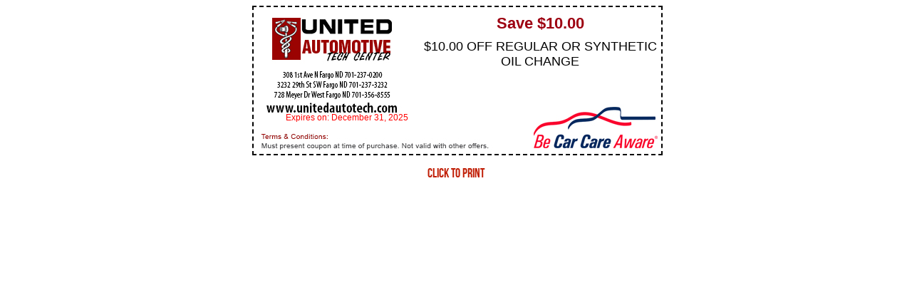

--- FILE ---
content_type: text/html; charset=UTF-8
request_url: https://unitedautotech.com/cctor_coupon/coupon-3/
body_size: 448
content:

<!DOCTYPE html>
<head>
	<meta charset="UTF-8" />
	<title>COUPON 3</title>
	<link rel="profile" href="http://gmpg.org/xfn/11" />
	
	
	
	<!--Make Background White to Print Coupon -->
	<style>
		body {
			background-color: #fff;
			background-image: none;
		}
	</style>
	<!--Load StyleSheet for Coupons -->
	<link rel='stylesheet' id='coupon-style-css'  href='https://unitedautotech.com/wp-content/plugins/coupon-creator/css/cctor_coupon.css' type='text/css' media='all' />  
</head>	
	
	

	
		
		<div class="cctor_coupon_container print_coupon"> <!--start coupon container -->
			
			 
				<div class="cctor_coupon">	
					<div class="cctor_coupon_content" style="border-color:#111111!important;"> <!--style border -->
				
						<h3 style="background-color:#!important; color:#9D0011!important;"> <!--style bg of discount -->
						Save $10.00</h3>
						
						<div class="cctor_deal">$10.00 OFF REGULAR OR SYNTHETIC OIL CHANGE</div>
						
						
						
						<div class="cctor_expiration">Expires on:&nbsp;December 31, 2025</div>
						
						
						
					</div> <!--end .cctor_coupon_content -->
				</div> <!--end .cctor_coupon -->
				
			
			
			<div class="cctor_opencoupon"> <!-- We Need a Click to Print Button -->
				<a href="javascript:window.print();">Click to Print</a>
				
			</div> <!--end .opencoupon -->
		</div> <!--end #cctor_coupon_container -->

	



--- FILE ---
content_type: text/css
request_url: https://unitedautotech.com/wp-content/plugins/coupon-creator/css/cctor_coupon.css
body_size: 492
content:
@import url("custom_font.css");
@import url(http://fonts.googleapis.com/css?family=Noto+Sans);
/* Coupon Creator CSS


------------------------------------------------------------ */
.cctor_coupon_container {
	width: 572px;
	margin: 0 auto;
	text-align: center;
	max-width: 100%;
	}

.print_coupon {
	width: 572px;
	height: 206px;}

.cctor_coupon {
	width: 572px;
	height: 206px;
	max-width: 100%;
	border: 2px dashed black;
	background: url(images/coupon_bg.jpg) no-repeat top left #FFF;
	}

.print_coupon .cctor_coupon {
	width: 572px;
	height: 206px;
	}

.cctor_coupon_image {
	padding: 5px;
	border: 2px dashed black;
	max-width: 100%;
}

.cctor_coupon_content {
	position: relative;
	height: 206px;
	}

.print_coupon .cctor_coupon_content {
	position: relative;
	height: 206px;
}

.cctor_coupon_content h3 {
	font-family: Arial, Helvetica, sans-serif;
	position: relative;
	top: 0px;
	left: 0px;
	width: 96.8%;
	height: 25px;
	line-height: normal !important;
	padding: 5px;
	margin: 0px;
	font-size: 22px;
	font-weight: bold;
	color: #9D0011 !important;
	background: none !important;
	width: 340px;
	padding: 10px 0 0 0;
	float: right;
	}

.print_coupon .cctor_coupon_content h3 {
	font-family: Arial, Helvetica, sans-serif;
	position: relative;
	top: 0px;
	left: 0px;
	width: 96.8%;
	height: 25px;
	line-height: normal !important;
	padding: 5px;
	margin: 0px;
	font-size: 22px;
	font-weight: bold;
	color: #9D0011 !important;
	background: none !important;
	width: 340px;
	padding: 10px 0 0 0;
	float: right;
	}

.cctor_deal {
	font-family: Arial, Helvetica, sans-serif;
	position: relative;
	top: 0px;
	left: 0px;
	line-height: normal !important;
	font-size: 18px;
	font-weight:  normal;
	background: none !important;
	width: 340px;
	padding: 10px 0 0 0px;
	float: right;
	}

.print_coupon .cctor_deal {
	font-family: Arial, Helvetica, sans-serif;
	position: relative;
	top: 0px;
	left: 0px;
	line-height: normal !important;
	font-size: 18px;
	font-weight:  normal;
	background: none !important;
	width: 340px;
	padding: 10px 0 0 0;
	float: right;
}

.cctor_expiration {
	font-family: 'Noto Sans', sans-serif;
	width: 100%;
	font-size: 12px;
	color: #F00;
	text-align: left;
	margin: 148px 0 0 45px;
	position: absolute;
	float: left;
	}

.cctor_opencoupon, .cctor_opencoupon a {
	font-family: 'BebasNeueRegular';
	font-size: 18px;
	height: 20px;
	color: #C01D04;
	text-align: center;
	text-decoration: none !important;
	}

	.cctor_opencoupon a {
	display:block;
	margin-top: 15px !important;
	}

.cctor_alignnone {
	display: inline-block;
	margin: 0 0 10px;
}

.cctor_alignleft {
	float: left;
	display: inline;
	margin: 0 10px 10px 0;
}

.cctor_alignright {
	float: right;
	display: inline;
	margin: 0 0 10px 10px;
}

.cctor_aligncenter {
	display: block;
	margin: 10px auto;
}

/* Coupon Creator CSS


------------------------------------------------------------ */



.widget-wrap .cctor_coupon {
	width: 94%;
	padding: 2%;
	border: 1% dashed black;
	max-width: 100%;
}

.widget-wrap .cctor_coupon_image {
	padding: 2%;
	border: 1% dashed black;
	width: 94%;
}
 @media print {

.cctor_opencoupon {
	display: none !important;
}
}
